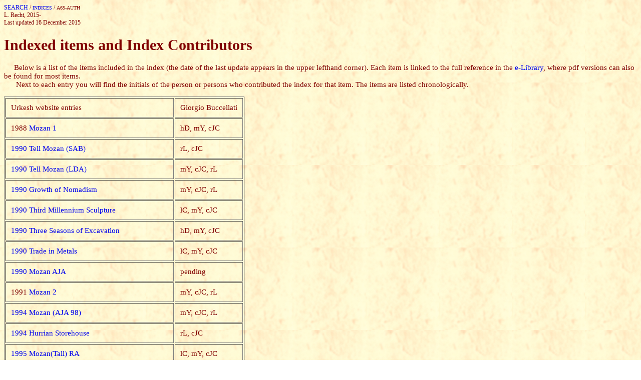

--- FILE ---
content_type: text/html
request_url: https://urkesh.org/pages/a65-auth.htm
body_size: 14477
content:
<html>
<head>
<title>Index: topics authors</title>
<meta name="copyright" content="&copy; 2002 IIMAS">
<LINK href="body.css" rel="stylesheet" type="text/css">
</head>
<body bgcolor="#ffffff" background="../sfondo.jpg">


<P CLASS=path> <A HREF="A.htm" Style="text-decoration: none; font-size: 12; color: "#800000">SEARCH</a> / <a href="A6.htm" Style="text-decoration: none; font-size: 10; color: "#800000">INDICES</a> / <small>A65-AUTH</small><BR>
L. Recht, 2015-<br>
<script language="javascript"> 
months = ['January', 'Febraury', 'March', 'April', 'May', 'June', 'July', 'August', 'September', 'October', 'November', 'December']; 
var d=new Date();
var d = new Date();
(d.getFullYear());
var theDate = new Date(document.lastModified); 
theDate.setTime((theDate.getTime()+(60*60)) ) 
with (theDate) { 
document.write("Last updated "+getDate()+' '+months[getMonth()]+' '+getFullYear()+"") } 
</script></P>


<a name="0"></a>
<h1>Indexed items and Index Contributors</h1>

<p>
&nbsp;&nbsp;&nbsp;&nbsp;&nbsp;Below is a list of the items included in the index (the date of the last update appears in the upper lefthand corner). Each item is linked to the full reference in the <a href="http://www.urkesh.org/main/main9.htm" target="blank">e-Library</a>, where pdf versions can also be found for most items.<br>
&nbsp;&nbsp;&nbsp;&nbsp;&nbsp;
Next to each entry you will find the initials of the person or persons who contributed the index for that item. The items are listed chronologically.</p> 

<table border=1 cellpadding=10>
<tr>
<td>Urkesh website entries</td>
<td>Giorgio Buccellati</td>
</tr>

<tr>
<td valign=top>1988 <a href="911-01">Mozan 1</a></td>
<td>hD, mY, cJC</td>
</tr>
<tr>
<td valign=top><a href="912a.htm#1990TellMozan(SAB)">1990 Tell Mozan (SAB)</a></td>
<td>rL, cJC</td>
</tr>
<tr>
<td valign=top><a href="912a.htm#1990TellMozan(LDA)">1990 Tell Mozan (LDA)</a></td>
<td>mY, cJC, rL</td>
</tr>
<tr>
<td valign=top><a href="912a.htm#1990GrowthofNomadism">1990 Growth of Nomadism</a></td>
<td>mY, cJC, rL</td>
</tr>
<tr>
<td valign=top><a href="912a.htm#1990ThirdMillenniumSculpture">1990 Third Millennium Sculpture</a></td>
<td>lC, mY, cJC</td>
</tr>
<tr>
<td valign=top><a href="912a.htm#1990ThreeSeasonsofExcavation">1990 Three Seasons of Excavation</a></td>
<td>hD, mY, cJC</td>
</tr>
<tr>
<td valign=top><a href="912a.htm#1990TradeinMetals">1990 Trade in Metals</a></td>
<td>lC, mY, cJC</td>
</tr>
<tr>
<td valign=top><a href="912a.htm#1991 Mozan AJA">1990 Mozan AJA</a></td>
<td>pending</td>
</tr>
<tr>
<td valign=top>1991 <a href="911-02.htm">Mozan 2</a></td>
<td>mY, cJC, rL</td>
</tr>
<tr>
<td valign=top><a href="912a.htm#1994Mozan(AJA98)">1994 Mozan (AJA 98)</a></td>
<td>mY, cJC, rL</td>
</tr>
<tr>
<td valign=top><a href="912a.htm#1994HurrianStorehouse">1994 Hurrian Storehouse</a></td>
<td>rL, cJC</td>
</tr>
<tr>
<td valign=top><a href="912a.htm#1995Mozan(Tall)RA">1995 Mozan(Tall) RA</a></td>
<td>lC, mY, cJC</td>
</tr>
<tr>
<td valign=top><a href="912a.htm#1995OrientExpress">1995 Orient Express</a></td>
<td>mY, cJC, rL</td>
</tr>
<tr>
<td valign=top><a href="912a.htm#1995TheRoyalStorehouseofUrkesh">1995 The Royal Storehouse of Urkesh</a></td>
<td>lC, mY, cJC, rL</td>
</tr>
<tr>
<td valign=top><a href="912a.htm#1996RoyalPalace">1996 Royal Palace</a></td>
<td>pending</td>
</tr>
<tr>
<td valign=top><a href="912a.htm#1996TheSealsoftheKingofUrkesh">1996 The Seals of the King of Urkesh</a></td>
<td>hD, mY, cJC, rL</td>
</tr>
<tr>
<td valign=top><a href="912a.htm#1996Unamanciatadisecoli">1996 Una manciata di secoli</a></td>
<td>lC, mY, cJC, rL</td>
</tr>
<tr>
<td valign=top><a href="912a.htm#1996NuziViewedfromUrkesh">1996 Nuzi Viewed from Urkesh</a></td>
<td>lC, mY, cJC</td>
</tr>
<tr>
<td valign=top><a href="912a.htm#1996SealsofancientMesopotamia">1996 Seals of ancient Mesopotamia</a></td>
<td>rL, cJC</td>
</tr>
<tr>
<td valign=top><a href="912a.htm#1997MozanTell-OxfordEncyclopedia">1996 Mozan Tell-Oxford Encyclopedia</a></td>
<td>lC, mY, cJC, rL</td>
</tr>
<tr>
<td valign=top><a href="912a.htm#1997Seventhseasonofexcavation">1997 Seventh season of excavation</a></td>
<td>pending</td>
</tr>
<tr>
<td valign=top><a href="912a.htm#1997UrkeshthefirstHurriancapital">1997 Urkesh the first Hurrian capital</a></td>
<td>lC, mY, cJC</td>
</tr>
<tr>
<td valign=top>1998 <a href="911-03.htm">UMS 3</a></td>
<td>mY, cJC, rL</td>
</tr>
<tr>
<td valign=top>1997 Kingdom of the Lion</td>
<td>lC</td>
</tr>
<tr>
<td valign=top><a href="912a.htm#19983-DRenderingandAnimation">1998 3-D Rendering and Animation</a></td>
<td>see UMS 3</td>
</tr>
<tr>
<td valign=top><a href="912a.htm#1998CourtiersoftheQueenofUrkesh">1998 Courtiers of the Queen of Urkesh</a></td>
<td>mY, cJC, rL</td>
</tr>
<tr>
<td valign=top><a href="912a.htm#1998UrkeshasTellMozan">1998 Urkesh as Tell Mozan</a></td>
<td>see UMS 3</td>
</tr>
<tr>
<td valign=top><a href="912a.htm#1998EquidsofUrkesh">1998 Equids of Urkesh</a></td>
<td>see UMS 3</td>
</tr>
<tr>
<td valign=top><a href="912a.htm#1998Workshops">1998 Workshops</a></td>
<td>see UMS 3</td>
</tr>
<tr>
<td valign=top><a href="912a.htm#1999DasarchaeologischeProjekt">1999 Das archaeologische Projekt</a></td>
<td>lC, mY, cJC</td>
</tr>
<tr>
<td valign=top><a href="912a.htm#1999RoyalStorehouse">1999 Royal Storehouse</a></td>
<td>pending</td>
</tr>
<tr>
<td valign=top><a href="912a.htm#1999UrkeshandEarlyHurrianUrbanism">1999 Urkesh and Early Hurrian Urbanism</a></td>
<td>lC, mY, cJC</td>
</tr>
<tr>
<td valign=top><a href="912a.htm#2000RoyalPalace12thSeason">2000 Royal Palace 12th Season</a></td>
<td>lC, mY, cJC</td>
</tr>
<tr>
<td valign=top><a href="912a.htm#2000Kermes13">2000 Kermes 13</a></td>
<td>mY, cJC, rL</td>
</tr>
<tr>
<td valign=top><a href="912a.htm#2000DeHurrietenvanTellMozan">2000 De Hurrieten van Tell Mozan</a></td>
<td>mY, cJC, rL</td>
</tr>
<tr>
<td valign=top><a href="912a.htm#2001InSearchofHurrianUrkesh">2001 In Search of Hurrian Urkesh</a></td>
<td>lC, mY, cJC</td>
</tr>
<tr>
<td valign=top><a href="912a.htm#2001TheRoyalPalace">2001 The Royal Palace</a></td>
<td>lC, mY, cJC</td>
</tr>
<tr>
<td valign=top><a href="912a.htm#2001MDOG133">2001 MDOG 133</a></td>
<td>lC, mY, cJC, rL</td>
</tr>
<tr>
<td valign=top>2001 <a href="911-04.htm">UMS 4</a></td>
<td>rL</td>
</tr>
<tr>
<td valign=top><a href="912a.htm#2002MDOG-DiegrosseSchnittstelle">2002 MDOG-Die grosse Schnittstelle</a></td>
<td>lC</td>
</tr>
<tr>
<td valign=top><a href="912a.htm#2002Mozan/Urkesh:ANewCapital">2002 Mozan/Urkesh: A New Capital</a></td>
<td>lC, mY, cJC</td>
</tr>
<tr>
<td valign=top><a href="912a.htm#2002Tar'amAgade,DaughterofNaram-Sin">2002 Tar'am Agade, Daughter of Naram-Sin</a></td>
<td>lC, mY, cJC</td>
</tr>
<tr>
<td valign=top><a href="912a.htm#2002Beyondclayandbeyondpaper">2002 Beyond clay and beyond paper</a></td>
<td>mY, cJC, rL</td>
</tr>
<tr>
<td valign=top><a href="912a.htm#2002MDOG-EinhurritischerGang">2002 MDOG-Ein hurritischer Gang</a></td>
<td>lC, mY, cJC</td>
</tr>
<tr>
<td valign=top><a href="912a.htm#2003ConservationattheCore">2003 Conservation at the Core</a></td>
<td>lC, mY, cJC</td>
</tr>
<tr>
<td valign=top><a href="912a.htm#2003ArtoftheFirstCities">2003 Art of the First Cities</a></td>
<td>lC, mY, cJC</td>
</tr>
<tr>
<td valign=top><a href="912a.htm#2003ALuEschooltablet">2003 A Lu E school tablet</a></td>
<td>mY, cJC, rL</td>
</tr>
<tr>
<td valign=top><a href="912a.htm#2003AFigurinefromUrkesh">2003 A Figurine from Urkesh</a></td>
<td>lC, mY, cJC, rL</td>
</tr>
<tr>
<td valign=top><a href="912a.htm#2004MDOG-DermonumentalePalasthof">2004 MDOG-Der monumentale Palasthof</a></td>
<td>lC, mY, cJC</td>
</tr>
<tr>
<td valign=top><a href="912a.htm#2004ChanneltotheUnderworld">2004 Channel to the Underworld</a></td>
<td>lC, mY, cJC</td>
</tr>
<tr>
<td valign=top><a href="912a.htm#2004AndironsatUrkesh">2004 Andirons at Urkesh</a></td>
<td>lC, rL, cJC</td>
</tr>
<tr>
<td valign=top><a href="912a.htm#2005IntegratedApproachofSpatialTechnologies">2005 Integrated Approach of Spatial Technologies</a></td>
<td>mY, cJC</td>
</tr>
<tr>
<td valign=top><a href="912a.htm#2005UrkeshasHurrianReligiousCenter">2005 Urkesh as Hurrian Religious Center</a></td>
<td>lC, mY, cJC</td>
</tr>
<tr>
<td valign=top><a href="912a.htm#2005TheMonumentalUrbanComples">2005 The Monumental Urban Comples</a></td>
<td>lC, rL, cJC</td>
</tr>
<tr>
<td valign=top><a href="912a.htm#2005ThePerceptionofFunction">2005 The Perception of Function</a></td>
<td>mY, cJC, rL</td>
</tr>
<tr>
<td valign=top><a href="912a.htm#2005Archeozoologia">2005 Archeozoologia</a></td>
<td>rL, cJC</td>
</tr>
<tr>
<td valign=top><a href="912a.htm#2005Archaeozoologyoftheabi">2005 Archaeozoology of the abi</a></td>
<td>rL, cJC</td>
</tr>
<tr>
<td valign=top><a href="912a.htm#2005UrkeshandtheNorth">2005 Urkesh and the North</a></td>
<td>lC, mY, cJC, rL</td>
</tr>
<tr>
<td valign=top><a href="912a.htm#2006Browseredition">2006 Browser edition</a></td>
<td>lC, cJC, rL</td>
</tr>
<tr>
<td valign=top><a href="912a.htm#2006ArchaeologistonMars">2006 Archaeologist on Mars</a></td>
<td>rL, cJC</td>
</tr>
<tr>
<td valign=top><a href="912a.htm#2006ConservationQuaArchaeology">2006 Conservation Qua Archaeology</a></td>
<td>lC</td>
</tr>
<tr>
<td valign=top><a href="912a.htm#2006Presentationandinterpretation">2006 Presentation and interpretation</a></td>
<td>lC, cJC, rL</td>
</tr>
<tr>
<td valign=top><a href="912a.htm#2006GilgameshatUrkesh">2006 Gilgamesh at Urkesh</a></td>
<td>lC, mY, cJC, rL</td>
</tr>
<tr>
<td valign=top><a href="912a.htm#2007BetweenHeavenandHell">2007 Between Heaven and Hell</a></td>
<td>lC, mY, cJC</td>
</tr>
<tr>
<td valign=top><a href="912a.htm#2007UrkeshandHurrianHomeland">2007 Urkesh and Hurrian Homeland</a></td>
<td>lC, mY, cJC, rL</td>
</tr>
<tr>
<td valign=top><a href="912a.htm#2008CeramicsofUrkesh">2008 Ceramics of Urkesh</a></td>
<td>lC, cJC, rL</td>
</tr>
<tr>
<td valign=top><a href="912a.htm#2008Imageanalysissoftware">2008 Image analysis software</a></td>
<td>rL, cJC</td>
</tr>
<tr>
<td valign=top>2008 Mozan as Urkesh</td>
<td>lC</td>
</tr>
<tr>
<td valign=top><a href="912a.htm#2009GreatTempleTerrace">2009 Great Temple Terrace</a></td>
<td>lC, cJC, rL</td>
</tr>
<tr>
<td valign=top><a href="912a.htm#2009ArchitecturalLogograms">2009 Architectural Logograms</a></td>
<td>lC, mY, cJC</td>
</tr>
<tr>
<td valign=top><a href="912a.htm#2009CeramicsfromthePalaceArea">2009 Ceramics from the Palace Area</a></td>
<td>pending</td>
</tr>
<tr>
<td valign=top><a href="912a.htm#2010TheMonumentalTempleTerrace">2010 The Monumental Temple Terrace</a></td>
<td>rL, cJC</td>
</tr>
<tr>
<td valign=top><a href="912a.htm#2010Semioticsofethnicity">2010 Semiotics of ethnicity</a></td>
<td>rL, cJC</td>
</tr>
<tr>
<td valign=top><a href="912a.htm#2010UrkeshTempleTerrace">2010 Urkesh Temple Terrace</a></td>
<td>rL, cJC</td>
</tr>
<tr>
<td valign=top><a href="912a.htm#2010LateChalcolithic">2010 Late Chalcolithic</a></td>
<td>mY, cJC, rL</td>
</tr>
<tr>
<td valign=top><a href="912a.htm#2010PatronageandPortraiture">2010 Patronage and Portraiture</a></td>
<td>rL, cJC</td>
</tr>
<tr>
<td valign=top><a href="912a.htm#2011HurrianAdministrativeTablet">2011 Hurrian Administrative Tablet</a></td>
<td>mY, cJC, rL</td>
</tr>
<tr>
<td valign=top><a href="912a.htm#2012WiewirdeinPalastgebautundwarum">2012 Wie wird ein Palast gebaut und warum</a></td>
<td>mY, cJC, rL</td>
</tr>
<tr>
<td valign=top><a href="912a.htm#2012ApprenticeshipandLearning">2012 Apprenticeship and Learning</a></td>
<td>pending</td>
</tr>
<tr>
<td valign=top><a href="912a.htm#2013Hurrians">2013 Hurrians</a></td>
<td>rL, cJC</td>
</tr>
<tr>
<td valign=top><a href="912a.htm#2013EmpiresandResources">2013 Empires and Resources</a></td>
<td>rL, cJC</td>
</tr>
<tr>
<td valign=top><a href="912a.htm#2013EnvironmentandCollapse">2013 Environment and Collapse</a></td>
<td>rL, cJC</td>
</tr>
<tr>
<td valign=top><a href="912a.htm#2013LandscapeandSpatialOrganization">2013 Landscape and Spatial Organization</a></td>
<td>rL, cJC</td>
</tr>
<tr>
<td valign=top><a href="912a.htm#2014Understandinghouseholds">2014 Understanding households</a></td>
<td>rL</td>
</tr>
<tr>
<td valign=top><a href="912a.htm#2014NorNorth">2014 Nor North</a></td>
<td>rL, cJC</td>
</tr>
<tr>
<td valign=top><a href="912a.htm#2014Courageamongtheruins">2014 Courage among the ruins</a></td>
<td>rL, cJC</td>
</tr>
<tr>
<td valign=top><a href="912a.htm#2014Konservierung">2014 Konservierung</a></td>
<td>rL, cJC</td>
</tr>
<tr>
<td valign=top><a href="912a.htm#2014NeighborhoodsinOuterCity">2014 Neighborhoods in the Outer City</a></td>
<td>rL, cJC</td>
</tr>
<tr>
<td valign=top><a href="912a.htm#2014Buyinglocalorancientoutsourcing?">2014 Buying local or ancient outsourcing?</a></td>
<td>rL, cJC</td>
</tr>
<tr>
<td valign=top><a href="912a.htm#2014Lefeuetlamort">2014 Le feu et la mort</a></td>
<td>rL, cJC</td>
</tr>
<tr>
<td valign=top><a href="912a.htm#2014Perfume">2014 Perfume</a></td>
<td>rL, cJC</td>
</tr>
<tr>
<td valign=top><a href="912a.htm#2014CeramicsColours">2014 Ceramics Colours</a></td>
<td>rL, cJC</td>
</tr>
<tr>
<td valign=top><a href="912a.htm#2015Archeologiacomepresenza">2015 Archeologia come presenza</a></td>
<td>rL</td>
</tr>
<tr>
<td valign=top><a href="912a.htm#2015Tensionalfactors">2015 Tensional factors</a></td>
<td>rL, cJC</td>
</tr>
<tr>
<td valign=top><a href="912a.htm#2015ReadingFigurines">2015 Reading Figurines</a></td>
<td>rL</td>
</tr>
<tr>
<td valign=top><a href="912a.htm#2015PowerandIdentity">2015 Power and Identity</a></td>
<td>rL, cJC</td>
</tr>
<tr>
<td valign=top><a href="912a.htm#2015IdentifyingSacrifice">2015 Identifying Sacrifice</a></td>
<td>rL</td>
</tr>

</table>

<br>
<small><a href="#0">Back to top</a></small>
<br><br>

<!-------------------
<table border=1 cellpadding=10>
<tr>
<td>Buccellati, Giorgio</td>
<td>Urkesh website entries</td>
</tr>

<tr>
<td valign=top>Crescioli, Lorenzo</td>
<td>2002, MDOG-Ein hurritischer Gang<br>
2007 Urkesh and the Hurrian Homeland<br>
2004, MDOG-Der monumentale Palasthof</td>
</tr>


<tr>
<td valign=top>Dodgen, Heidi</td>
<td>1988, Mozan 1: The Soundings of the First Two Seasons<br>
1990, Three Seasons of Excavation at Tell Mozan<br>
1996. The Seals of the King of Urkesh</td>
</tr>

</table>
-------------------->

</body>
</html>


--- FILE ---
content_type: text/css
request_url: https://urkesh.org/pages/body.css
body_size: 1117
content:
<style>
body {
background: #FFFFFF;
font-family: Palatino Linotype;
font-size: 15px;
color: #800000 }

table, tr, td {
font-family: Palatino Linotype;
font-size: 15px;
color: #800000 }

font {
font-family: Palatino Linotype;
font-size: 15px;
color: #800000; }

font.plus {
font-family: Palatino Linotype;
font-size: 20px;
color: #800000 }

p.small {
  font-variant: small-caps;
  font-family: Palatino Linotype;
  color: #800000 }

P {
font-family: Palatino Linotype;
font-size: 15px;
color: #800000 }

P.path {
font-family: Palatino Linotype;
font-size: 12px;
color: #800000 }

P.italics {
font-family: Palatino Linotype;
font-size: 17px;
font-style: italic;
color: #800000 }

P.black {
font-family: Palatino Linotype;
font-size: 12px;
color: #000000 }

a {
text-decoration: none }

a:link {
text-decoration: none }

a:visited {
text-decoration: none }

a:hover {
text-decoration: underline }

H1 {
font-family: Palatino Linotype;
font-size: 30px;
color: #800000 }

H2 {
font-family: Palatino Linotype;
font-size: 26px;
color: #800000 }

H3 {
font-family: Palatino Linotype;
font-size: 22px;
color: #800000 }

H4 {
font-family: Palatino Linotype;
font-size: 18px;
color: #800000 }

</style>
